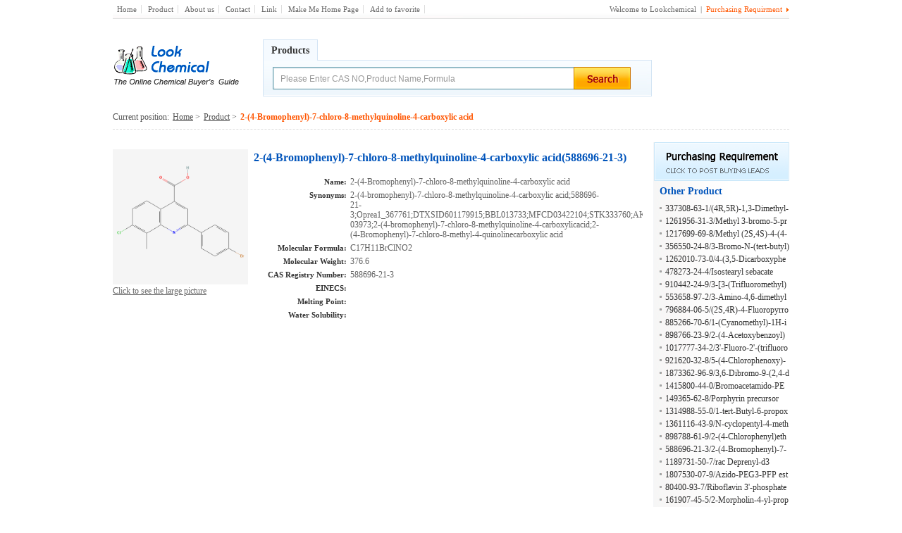

--- FILE ---
content_type: text/html; charset=utf-8
request_url: http://www.lookchemical.com/2-_4-Bromophenyl_-7-chloro-8-methylquinoline-4-carboxylic_acid/588696-21-3.html
body_size: 7207
content:


<!DOCTYPE html PUBLIC "-//W3C//DTD XHTML 1.0 Transitional//EN" "http://www.w3.org/TR/xhtml1/DTD/xhtml1-transitional.dtd">

<html xmlns="http://www.w3.org/1999/xhtml" >
<head>
    <meta http-equiv="Content-Type" content="text/html; charset=utf-8" />
    <meta name="description" content="2-(4-Bromophenyl)-7-chloro-8-methylquinoline-4-carboxylic acid,588696-21-3 - Buyers Guide for Chemicals is a directory of chemicals, chemical suppliers and producers. More than 140,000 products, 270,000 supply sources and 4,400 company addresses. Search for free and find new suppliers for chemical products, pharmaceuticals and APIs." />
    <meta name="keywords" content="2-(4-Bromophenyl)-7-chloro-8-methylquinoline-4-carboxylic acid,588696-21-3 - buyers, buyer, guide, 'buyers guide', chemicals, chemical, product, producer, supplier, sources, database, directory, data, base, chemist, chemistry, reagents, pharmaceutical, medical, laboratory, 'chemical suppliers', encyclopedia, search engine, information, catalog, catalogue " />
    <title>2-(4-Bromophenyl)-7-chloro-8-methylquinoline-4-carboxylic acid,588696-21-3 - LookChemical.com</title>
    <link href="/css/public.css" rel="stylesheet" type="text/css" />
    <link href="/css/product.css" rel="stylesheet" type="text/css" />
    <link href="/css/Structure_Search.css" rel="Stylesheet" type="text/css" />
    <link href="/css/Formula.css" rel="stylesheet" type="text/css" />
    <link rel="stylesheet" type="text/css" href="/css/jquery.lightbox-0.5.css" media="screen" />
    <script type="text/javascript" src="/js/tools.js"></script>
    <script type="text/javascript" src="/js/jquery.js"></script>
    <script type="text/javascript" src="/js/jquery.DOMWindow.js"></script>
    <script type="text/javascript" src="/js/jquery.lightbox-0.5.min.js"></script>
</head>
<body>
<script type="text/javascript">
    $(function() {
    try{
            $('#bigImage').lightBox();
            $('#lightBoxEffectText a').lightBox();
       }
         catch(e){}
     });

     function showsendc1(havemail,cas, proname) {
         document.writeln("<tr><td width=\"22%\" align=\"right\"><strong> CAS:</strong></td><td width=\"78%\" align=\"left\"><input id=\"txtcas\" name=\"txtcas\"  type=\"text\" value=\""+cas+"\" size=\"50\" /><input type=\"hidden\" value=\"0\" id=\"isexit\" name=\"isexit\" /><div class=\"C_Error\" id=\"casnumErr\" style=\"display:none;\">Please enter a availability CAS No. e.g. 50-00-0</div></td></tr>");
         document.writeln("<tr><td align=\"right\"><strong><img src=\"/images/icon3.gif\"  /> Product Name:</strong></td><td align=\"left\"><input name=\"txttitle\" id=\"txttitle\" type=\"text\" value=\"" + proname + "\" size=\"50\" /></td></tr>");
         document.writeln("<tr id=\"member\"><td align=\"right\"><strong><img src=\"/images/icon3.gif\"  /> Your email:  </strong></td><td align=\"left\"><input id=\"txtemail\" name=\"txtemail\" type=\"text\" size=\"50\" onBlur=\"javascript:CheckEmailIsMember();\" /><br/><span style=\"color:gray; \">Your email will be used to sign-in to LookChem.com </span><div class=\"C_Error\" id=\"memberexits\" style=\"display:none;color:red; \"></div></td></tr>"); //Please enter your LookChem.com password!
         document.writeln("<tr id=\"password\" style=\"display:none;\"><td align=\"right\"><strong><img src=\"/images/icon3.gif\"  /> Password: </strong></td><td align=\"left\"><input id=\"txtpassword\" type=\"password\" size=\"50\" name=\"txtpassword\" onBlur=\"javascript:CheckEmailandPwd2();\" /><div class=\"C_Error\" id=\"Passworderr\" style=\"display:none;\">Please enter your LookChem.com password! </div></td></tr>");
         document.writeln("<tr><td align=\"right\"><strong><img src=\"/images/icon3.gif\"  /> Requirements:</strong></td><td align=\"left\"><textarea name=\"txtcontent\" id=\"txtcontent\" cols=\"60\" rows=\"6\"></textarea></td></tr>");
         document.writeln("<tr><td colspan=\"2\" align=\"left\" class=\"f11p lh14\">Please complete your purchasing requirements of CAS No. " + cas + " and your contact details, such as your company name, contacter, telephone and so on,   So that suppliers can directly contact you about CAS No. " + cas + " . </td></tr>");
         document.writeln("<tr><td height=\"31\">&nbsp;</td><td height=\"40\" align=\"left\">  <label><img src=\"/images/send.gif\" onclick=\"dosubmitp();\"  style=\"border-width:0px; cursor:pointer;\" alt=\"send\" /> </label></td></tr>");
         if (havemail == 1) {
             G("member").style.display = "";
             if (GetCookie('BuyEmail') != '' && GetCookie('BuyEmail') != null) {
                 G("txtemail").value = GetCookie('BuyEmail');
                 CheckEmailIsMember();
             }
         }
         else {
             IsMemberAjax = 2;
             G("member").style.display = "";
             G("password").style.display = "none";
             G("txtcontent").value = "";
         }
     }
</script>
    



<!--top-->
<div class="top center">
 <div class="topleft fl"><a href="http://www.lookchemical.com/">Home</a> <a href="/product-list/a-1/">Product</a> <a href="/About.aspx">About us</a> <a href="/Contact.aspx">Contact</a> <a href="/Link.aspx">Link</a> <a href="javascript:;" onclick="this.style.behavior='url(#default#homepage)';this.setHomePage('http://www.lookchemical.com/');return(false);" style="behavior: url(#default#homepage)">Make Me Home Page</a> <a href="javascript:;" onclick="window.external.addFavorite('http://www.lookchemical.com','LookChemical - The online Chemical Buyer is Guide')">Add to favorite</a></div>
  <div class="topright f11p fr">Welcome to Lookchemical&nbsp;&nbsp;|&nbsp;&nbsp;<span><a href="/Purchase.aspx">Purchasing Requirment</a></span></div>
</div>
 <div class="cl"></div>



<!--search-->
<div class="top_all center">
  <div class="top_logo fl"><a href="http://www.lookchemical.com"><img src="/images/logo2.gif" alt="LookChemical.com" /></a></div>
    <div class="top_search_all fr">
       <ul class="top_search_title">
            <li id="top_search_hover"><a href="javascript:void(0);">Products</a></li>
			</ul>
      <div class="top_search">
           <div class="top_search_inputs">
		   <div  class="keyword-input-style">
           <input name="keyword" id="keyword" type="text" value="Please Enter CAS NO,Product Name,Formula" onfocus="if(this.value.indexOf('Please Enter CAS NO,Product Name,Formula')!=-1)this.value=''" onkeypress="submit(event);"/></div><img src="/images/search.gif" alt="search" onclick="javascript:search();" style="cursor:pointer;  float:left;" />
               
       </div>
	   
      </div>
           </div>
</div>
	<div class="cl"></div>	 
	<!--top end-->


    
    <!--main-->

	<div class="main main_product">
	<div class="Position fl m10p" id="Position2"><span class="fl">Current position:<a href="http://www.lookchemical.com">Home</a>&nbsp;><a href="/product-list/2-1/">Product</a> ></span><h1>2-(4-Bromophenyl)-7-chloro-8-methylquinoline-4-carboxylic acid</h1></div>
		<div class="h10p"></div>
		
	<!--left-->
<div class="product_right fl">
	<div class="productdetailed fl">
      <div class="productimg"> <span><a href="//file1.lookchem.com/cas/2023/08/24/588696-21-3.jpg" id="bigImage" title="588696-21-3,2-(4-Bromophenyl)-7-chloro-8-methylquinoline-4-carboxylic acid">
      <img src="//file1.lookchem.com/cas/2023/08/24/588696-21-3.jpg" alt="Click to see the large picture" border="0" onerror="javascript:this.src='/images/no-img.gif'" onload="javascript:if(this.width > 192) this.width = 192; if(this.height > 275) this.height = 275"  />
      </a></span>
          <p class="f11p_d" id="lightBoxEffectText"><a href="//file1.lookchem.com/cas/2023/08/24/588696-21-3.jpg" onerror="javascript:this.src='/images/no-img.gif'">Click to see the large picture</a></p>
    </div>
	  <div class="details">
        <h1>2-(4-Bromophenyl)-7-chloro-8-methylquinoline-4-carboxylic acid(588696-21-3)</h1>
		
	      <ul>
          <li><span>Name:</span> <bdo>2-(4-Bromophenyl)-7-chloro-8-methylquinoline-4-carboxylic acid</bdo></li>
	     <li><span>Synonyms:</span><bdo>2-(4-bromophenyl)-7-chloro-8-methylquinoline-4-carboxylic acid;588696-21-3;Oprea1_367761;DTXSID601179915;BBL013733;MFCD03422104;STK333760;AKOS003323225;SB72311;VS-03973;2-(4-bromophenyl)-7-chloro-8-methylquinoline-4-carboxylicacid;2-(4-Bromophenyl)-7-chloro-8-methyl-4-quinolinecarboxylic acid</bdo></li> 
		<li><span>Molecular Formula:</span><bdo>C17H11BrClNO2</bdo></li>
		 <li><span>Molecular Weight:</span><bdo>376.6</bdo></li>
		 <li><span>CAS Registry Number:</span><bdo>588696-21-3</bdo></li>
		 <li><span>EINECS:</span><bdo></bdo></li>
		 <li><span>Melting Point:</span><bdo></bdo></li>
		 <li><span>Water Solubility:</span><bdo></bdo></li>
		 </ul>
	   
      </div>
    </div>
	<!--Details Description-->
	<br/>
<div class="cl"></div>

<!--inpuiry-->
<div class="inquiry m10p">
<iframe allowtransparency="true" frameborder="0" scrolling="no" src="//www.lookchem.com/Company/ShopIframe/shop_Message.aspx?type=lookchemical.com&proname=2-(4-Bromophenyl)-7-chloro-8-methylquinoline-4-carboxylic acid&casno=588696-21-3" width="100%" height="920" style="margin-top:15px;"></iframe>
  
</form>
</div>

<!--Suppliers-->
 <div class="suppliers">
 <p class="inquiry_title fz14p m10p" style="height:32px;overflow:hidden;word-break:break-all;">The Complete List of Suppliers for 2-(4-Bromophenyl)-7-chloro-8-methylquinoline-4-carboxylic acid</p>
 <div id="suppliers">
 

</div>
<ul>

</ul>
  
 </div>

	  </div>
	  <div class="product_left fr" id="product_left2">
        <!--custom_synthesis-->
      
		
<a href="/Purchase.aspx"><img src="/images/Purchasing-Requirement.gif" border="0" alt="Purchasing Requirement" /></a>
	   <p class="other_title">Other Product</p>
		<ul class="other">
		    <li title="CASNO:337308-63-1,Name:(4R,5R)-1,3-Dimethyl-4,5-diphenyl-2-[(S)-1-benzyl-2-hydroxyethylimino]imidazolidine"><a href="/_4R_5R_-1_3-Dimethyl-4_5-diphenyl-2-_S_-1-benzyl-2-hydroxyethylimino_imidazolidine/337308-63-1.html" target="_blank" >337308-63-1/(4R,5R)-1,3-Dimethyl-4,5-diphenyl-2-[(S)-1-benzyl-2-hydroxyethylimino]imidazolidine</a></li><li title="CASNO:1261956-31-3,Name:Methyl 3-bromo-5-propoxybenzoate"><a href="/Methyl_3-bromo-5-propoxybenzoate/1261956-31-3.html" target="_blank" >1261956-31-3/Methyl 3-bromo-5-propoxybenzoate</a></li><li title="CASNO:1217699-69-8,Name:Methyl (2S,4S)-4-(4-bromo-2-methylphenoxy)-2-pyrrolidinecarboxylate"><a href="/Methyl_2S_4S_-4-_4-bromo-2-methylphenoxy_-2-pyrrolidinecarboxylate/1217699-69-8.html" target="_blank" >1217699-69-8/Methyl (2S,4S)-4-(4-bromo-2-methylphenoxy)-2-pyrrolidinecarboxylate</a></li><li title="CASNO:356550-24-8,Name:3-Bromo-N-(tert-butyl)-4-methoxybenzamide"><a href="/3-Bromo-N-_tert-butyl_-4-methoxybenzamide/356550-24-8.html" target="_blank" >356550-24-8/3-Bromo-N-(tert-butyl)-4-methoxybenzamide</a></li><li title="CASNO:1262010-73-0,Name:4-(3,5-Dicarboxyphenyl)-3-methylbenzoic acid"><a href="/4-_3_5-Dicarboxyphenyl_-3-methylbenzoic_acid/1262010-73-0.html" target="_blank" >1262010-73-0/4-(3,5-Dicarboxyphenyl)-3-methylbenzoic acid</a></li><li title="CASNO:478273-24-4,Name:Isostearyl sebacate"><a href="/Isostearyl_sebacate/478273-24-4.html" target="_blank" >478273-24-4/Isostearyl sebacate</a></li><li title="CASNO:910442-24-9,Name:3-[3-(Trifluoromethyl)phenyl]-1,2,4-oxadiazol-5-amine"><a href="/3-_3-_Trifluoromethyl_phenyl_-1_2_4-oxadiazol-5-amine/910442-24-9.html" target="_blank" >910442-24-9/3-[3-(Trifluoromethyl)phenyl]-1,2,4-oxadiazol-5-amine</a></li><li title="CASNO:553658-97-2,Name:3-Amino-4,6-dimethylpyridine-2(1H)-thione"><a href="/3-Amino-4_6-dimethylpyridine-2_1H_-thione/553658-97-2.html" target="_blank" >553658-97-2/3-Amino-4,6-dimethylpyridine-2(1H)-thione</a></li><li title="CASNO:796884-06-5,Name:(2S,4R)-4-Fluoropyrrolidine-2-carboxamide hydrochloride"><a href="/_2S_4R_-4-Fluoropyrrolidine-2-carboxamide_hydrochloride/796884-06-5.html" target="_blank" >796884-06-5/(2S,4R)-4-Fluoropyrrolidine-2-carboxamide hydrochloride</a></li><li title="CASNO:885266-70-6,Name:1-(Cyanomethyl)-1H-indole-6-carboxylic acid"><a href="/1-_Cyanomethyl_-1H-indole-6-carboxylic_acid/885266-70-6.html" target="_blank" >885266-70-6/1-(Cyanomethyl)-1H-indole-6-carboxylic acid</a></li><li title="CASNO:898766-23-9,Name:2-(4-Acetoxybenzoyl) furan"><a href="/2-_4-Acetoxybenzoyl_furan/898766-23-9.html" target="_blank" >898766-23-9/2-(4-Acetoxybenzoyl) furan</a></li><li title="CASNO:1017777-34-2,Name:3'-Fluoro-2'-(trifluoromethyl)acetophenone"><a href="/3_-Fluoro-2_-_trifluoromethyl_acetophenone/1017777-34-2.html" target="_blank" >1017777-34-2/3'-Fluoro-2'-(trifluoromethyl)acetophenone</a></li><li title="CASNO:921620-32-8,Name:5-(4-Chlorophenoxy)-3-(3-(trifluoromethyl)phenyl)-1,2,4-triazine-6-carbonitrile"><a href="/5-_4-Chlorophenoxy_-3-_3-_trifluoromethyl_phenyl_-1_2_4-triazine-6-carbonitrile/921620-32-8.html" target="_blank" >921620-32-8/5-(4-Chlorophenoxy)-3-(3-(trifluoromethyl)phenyl)-1,2,4-triazine-6-carbonitrile</a></li><li title="CASNO:1873362-96-9,Name:3,6-Dibromo-9-(2,4-dimethylphenyl)-9H-carbazole"><a href="/3_6-Dibromo-9-_2_4-dimethylphenyl_-9H-carbazole/1873362-96-9.html" target="_blank" >1873362-96-9/3,6-Dibromo-9-(2,4-dimethylphenyl)-9H-carbazole</a></li><li title="CASNO:1415800-44-0,Name:Bromoacetamido-PEG2-Acid"><a href="/Bromoacetamido-PEG2-Acid/1415800-44-0.html" target="_blank" >1415800-44-0/Bromoacetamido-PEG2-Acid</a></li><li title="CASNO:149365-62-8,Name:Porphyrin precursor"><a href="/Porphyrin_precursor/149365-62-8.html" target="_blank" >149365-62-8/Porphyrin precursor</a></li><li title="CASNO:1314988-55-0,Name:1-tert-Butyl-6-propoxybenzimidazole"><a href="/1-tert-Butyl-6-propoxybenzimidazole/1314988-55-0.html" target="_blank" >1314988-55-0/1-tert-Butyl-6-propoxybenzimidazole</a></li><li title="CASNO:1361116-43-9,Name:N-cyclopentyl-4-methylpiperidine-4-carboxamide hydrochloride"><a href="/N-cyclopentyl-4-methylpiperidine-4-carboxamide_hydrochloride/1361116-43-9.html" target="_blank" >1361116-43-9/N-cyclopentyl-4-methylpiperidine-4-carboxamide hydrochloride</a></li><li title="CASNO:898788-61-9,Name:2-(4-Chlorophenyl)ethyl cyclohexyl ketone"><a href="/2-_4-Chlorophenyl_ethyl_cyclohexyl_ketone/898788-61-9.html" target="_blank" >898788-61-9/2-(4-Chlorophenyl)ethyl cyclohexyl ketone</a></li><li title="CASNO:588696-21-3,Name:2-(4-Bromophenyl)-7-chloro-8-methylquinoline-4-carboxylic acid"><a href="/2-_4-Bromophenyl_-7-chloro-8-methylquinoline-4-carboxylic_acid/588696-21-3.html" target="_blank" >588696-21-3/2-(4-Bromophenyl)-7-chloro-8-methylquinoline-4-carboxylic acid</a></li><li title="CASNO:1189731-50-7,Name:rac Deprenyl-d3"><a href="/rac_Deprenyl-d3/1189731-50-7.html" target="_blank" >1189731-50-7/rac Deprenyl-d3</a></li><li title="CASNO:1807530-07-9,Name:Azido-PEG3-PFP ester"><a href="/Azido-PEG3-PFP_ester/1807530-07-9.html" target="_blank" >1807530-07-9/Azido-PEG3-PFP ester</a></li><li title="CASNO:80400-93-7,Name:Riboflavin 3'-phosphate"><a href="/Riboflavin_3_-phosphate/80400-93-7.html" target="_blank" >80400-93-7/Riboflavin 3'-phosphate</a></li><li title="CASNO:161907-45-5,Name:2-Morpholin-4-yl-propionic acid hydrochloride"><a href="/2-Morpholin-4-yl-propionic_acid_hydrochloride/161907-45-5.html" target="_blank" >161907-45-5/2-Morpholin-4-yl-propionic acid hydrochloride</a></li><li title="CASNO:74073-28-2,Name:2-Methoxyethyl propyl 4-(2,3-dichlorophenyl)-2,6-dimethyl-1,4-dihydropyridine-3,5-dicarboxylate"><a href="/2-Methoxyethyl_propyl_4-_2_3-dichlorophenyl_-2_6-dimethyl-1_4-dihydropyridine-3_5-dicarboxylate/74073-28-2.html" target="_blank" >74073-28-2/2-Methoxyethyl propyl 4-(2,3-dichlorophenyl)-2,6-dimethyl-1,4-dihydropyridine-3,5-dicarboxylate</a></li><li title="CASNO:171867-34-8,Name:Bis[(S)-(+)-(1-naphthyl)ethyl]amine hydrochloride"><a href="/Bis_S_-_-_1-naphthyl_ethyl_amine_hydrochloride/171867-34-8.html" target="_blank" >171867-34-8/Bis[(S)-(+)-(1-naphthyl)ethyl]amine hydrochloride</a></li><li title="CASNO:117609-50-4,Name:Tauroursodeoxycholic acid dihydrate"><a href="/Tauroursodeoxycholic_acid_dihydrate/117609-50-4.html" target="_blank" >117609-50-4/Tauroursodeoxycholic acid dihydrate</a></li><li title="CASNO:906352-71-4,Name:N-methyl-2-(tetrahydropyran-4-yloxy)benzylamine"><a href="/N-methyl-2-_tetrahydropyran-4-yloxy_benzylamine/906352-71-4.html" target="_blank" >906352-71-4/N-methyl-2-(tetrahydropyran-4-yloxy)benzylamine</a></li><li title="CASNO:109669-84-3,Name:N-(Carboxymethyl)-N-[3-[[(perfluorooctyl)sulfonyl]amino]propyl]-N,N-bis(2-hydroxy-3-sulfopropyl)ammonium chloride, trisodium"><a href="/N-_Carboxymethyl_-N-_3-_perfluorooctyl_sulfonyl_amino_propyl_-N_N-bis_2-hydroxy-3-sulfopropyl_ammonium_chloride_trisodium/109669-84-3.html" target="_blank" >109669-84-3/N-(Carboxymethyl)-N-[3-[[(perfluorooctyl)sulfonyl]amino]propyl]-N,N-bis(2-hydroxy-3-sulfopropyl)ammonium chloride, trisodium</a></li><li title="CASNO:113411-09-9,Name:Fosinoprilat acyl-beta-D-glucuronide"><a href="/Fosinoprilat_acyl-beta-D-glucuronide/113411-09-9.html" target="_blank" >113411-09-9/Fosinoprilat acyl-beta-D-glucuronide</a></li>
		</ul>
	   
      </div>
	  <div></div>
</div>
    <iframe id="DivShim" src="javascript:false;" scrolling="no" frameborder="0" style="position:absolute; top:0px; left:0px; display:none;">  
    </iframe>
    <form id="frm">
        
<!--bottom-->

<div class="cl"></div>

<div class="bottom bottom2">

<img src="/images/line2.gif" style="margin-bottom:5px;"/>
<span>

<a href="http://www.lookchemical.com/">Home</a> - <a href="/product-list/a-1/">Product</a> - <a href="/About.aspx"> About us</a> - <a href="/Contact.aspx">Contact us</a> - <a href="/Link.aspx">Link</a> - <a href="javascript:;" onclick="this.style.behavior='url(#default#homepage)';this.setHomePage('http://www.lookchemical.com/');return(false);" style="behavior: url(#default#homepage)">Make Me Home Page</a> - <a href="javascript:;" onclick="window.external.addFavorite('http://www.lookchemical.com','LookChemical - The online Chemical Buyer is Guide')">Add to favorite</a>
<script src="/js/Search.js" type="text/javascript" language="javascript"></script>

</span>   
<div class="list center"><font class="blue">Listings:</font>&nbsp;
<a href="/product-list/a-54/">A</a> <a href="/product-list/b-54/">B</a> <a href="/product-list/c-54/">C</a> <a href="/product-list/d-54/">D</a> <a href="/product-list/e-54/">E</a> <a href="/product-list/f-53/">F</a> <a href="/product-list/g-53/">G</a> <a href="/product-list/h-54/">H</a> <a href="/product-list/i-54/">I</a> <a href="/product-list/j-1/">J</a> <a href="/product-list/k-11/">K</a> <a href="/product-list/l-53/">L</a> <a href="/product-list/m-70/">M</a> <a href="/product-list/n-54/">N</a> <a href="/product-list/o-54/">O</a> <a href="/product-list/p-54/">P</a> <a href="/product-list/q-53/">Q</a> <a href="/product-list/r-53/">R</a> <a href="/product-list/s-53/">S</a> <a href="/product-list/t-54/">T</a> <a href="/product-list/u-53/">U</a> <a href="/product-list/v-53/">V</a> <a href="/product-list/w-1/">W</a> <a href="/product-list/x-5/">X</a> <a href="/product-list/y-53/">Y</a> <a href="/product-list/z-53/">Z</a> <a href="/product-list/1-65/">1</a> <a href="/product-list/2-62/">2</a> <a href="/product-list/3-70/">3</a> <a href="/product-list/4-75/">4</a> <a href="/product-list/5-75/">5</a> <a href="/product-list/6-62/">6</a> <a href="/product-list/7-59/">7</a> <a href="/product-list/8-55/">8</a> <a href="/product-list/9-54/">9</a> <a href="/product-list/0-1/">0</a><div  style=" text-align:left;margin-left:268px;"><font class="blue">CAS&nbsp;&nbsp;No:</font>&nbsp; 
<a href="/product_list/num1/1.html">1</a> <a href="/product_list/num2/1.html">2</a> <a href="/product_list/num3/1.html">3</a> <a href="/product_list/num4/1.html">4</a> <a href="/product_list/num5/1.html">5</a> <a href="/product_list/num6/1.html">6</a> <a href="/product_list/num7/1.html">7</a> <a href="/product_list/num8/1.html">8</a> <a href="/product_list/num9/1.html">9</a>
    </div></div>

    
Copyright&copy;2010 LookChemical Group Ltd. All Rights Reserved. No authorized Reproduction or Duplication of Any Kind. 621-59-0 25154-85-2<br />
<a  href="https://beian.miit.gov.cn/" target="_blank" rel="nofollow">浙ICP备16009103号</a>
</div>

<div  style="display:none;">

<!--<script language="javascript" type="text/javascript" src="http://counter.lookchemical.com/stat.aspx?sitecode=903a3da94495811d"></script>
</div>-->
    </form>
<script type="text/javascript">
    const xhr = new XMLHttpRequest();
    xhr.open('POST', '/ajax/data.ashx', true);
    xhr.onreadystatechange = function () {
        if (xhr.readyState === 4 && xhr.status === 200) {
            G("suppliers").innerHTML = xhr.responseText;
        }
    };
    const formData = new FormData();
    formData.append('cas', '588696-21-3');
    formData.append('act', 'LoadInfo');
    xhr.send(formData);
</script>
</body>
</html>


--- FILE ---
content_type: text/css
request_url: http://www.lookchemical.com/css/public.css
body_size: 1581
content:
@charset "utf-8";
/* CSS Document */
body{margin:0;padding:0 0 12px 0;font-size:12px;line-height:18px;font-family:Tahoma;  }
*{margin:0;padding:0;}
input,select{font-size:12px;line-height:16px;}
img{ border:none;}
ul,li,dl,dd,dt{list-style-type:none;}
label, input,buttom{cursor:pointer;cursor:hand; vertical-align:middle;}
a{color:#666666;text-decoration:none;}
a:link, a:visited{color:#666666;text-decoration:none;}
a:hover{color:#fb8424;text-decoration:underline;}
.tl{text-align:left;}.tc{text-align:center;}.tr{text-align:right;}
.fl{float:left;}.fr{float:right;}.cl{clear:both;}.fb{font-weight:bold;}
.center{ margin:auto;}
.tu{ text-decoration:underline;}


/* box Style */
.height10{ height:10px;}
.main{width:960px; margin:20px auto 0 auto; overflow:hidden; height:100%;}
.border{ border:1px solid #e4e4e4;}
.m10p{ margin-bottom:10px;}
.m20p{ margin-bottom:20px;}
.h10p{ height:45px; background:#FFFFFF; display:block; width:100%;}
*html .h10p{ height:16px; }
*+html .h10p{ height:16px; }
.border_bottom{ border-bottom:1px #e6eff4 solid;}
.border_right{ border-right:1px #e6eff4 solid;}
.description{ background:#FFFFFF !important;}


/**/
.hightlight{color:#ff5500;}

/* font*/
.f11p{ font-size:11px;} 
.fz14p{ font-size:14px; font-weight:bold; color:#333;} 
.blue{ color:#2c58c7; font-weight:bold;}
.lh{ line-height:18px; word-break:break-all;}
.lh14{ line-height:14px;}
.Orange{ font-size:12px; color:#ff5500; font-weight:bold;}
.fz16p{ font-size:16px;}
.f11p_d a,.f11p_d a:link,.f11p_d a:visited{ text-decoration:underline;}

/*Position*/
.Position{ height:100%; float:left; width:100%; background:#fff;  border-bottom:1px #dbdbdb dashed; padding-bottom:6px; margin-bottom:10px;}
#Position2{ margin-bottom:0;}
.Position { color:#555;}
.Position a,.Position a:link,.Position a:visited{ color:#555; margin-left:5px; text-decoration:underline;}
.Position a:hover{ color:#ff5500;}
.Position h1{ font-size:12px; color:#ff5500; float:left; margin-left:5px; width:709px; overflow:hidden;word-break:break-all; height:20px;}



/* page */ 
.page { margin-top:5px; color:#000000; line-height:24px; }
.page a:link, .page a:visited{ color:#666;font-size:12px;text-decoration:none; border:#e5e5e5 solid 1px; padding:1px 3px;margin-right:3px; background:#fff;}
.page a:hover{ color:#FF5500;font-size:12px;text-decoration:none; border:#FF5500 solid 1px; padding:1px 3px; margin-right:3px;}
.page .activ{ color:#ffffff;font-size:12px; border:#6587dd solid 1px; padding:1px 3px;margin-right:3px; background:#6587dd; font-weight:bold;}
.page .activ a{ border:0; background:none; margin:0; padding:0; color:#FFFFFF}

/*top*/
.top{width:960px; overflow:hidden; margin:0 auto; background:url(../images/bg.gif)  top left; height:27px; line-height:27px;}
.top .topleft { color:#dcdcdc;}
.top .topleft span,.top .topleft span a{ color:#ff5500;}
.top .topleft a{ color:#666; font-size:11px; border-right:1px #dcdcdc solid; padding:0 6px 0 6px;}
.top .topright{ color:#666;}
.top .topright a{ color:#ff5500; background:url(../images/bg.gif) left -52px no-repeat; padding-right:10px;}

/*link
.link{ width:928px; margin:0 auto; color:#7d7d7d; padding:20px 10px 10px 10px;}
.link a{ width:94px; margin-right:12px; color:#7d7d7d; display:block; float:left; overflow:hidden; height:20px; line-height:20px;}
.link a:hover{ color:#002a8d;}*/


/*link*/
.link{ width:960px; margin:150px auto 0px; color:#7d7d7d;}
.link a{ width:94px; margin-right:10px; color:#7d7d7d; display:block; float:left; overflow:hidden; height:20px; line-height:20px;}
.link a:hover{ color:#002a8d;}

.linktit,.linktit li{ background-image:url(../images/linkbg.png); background-repeat:repeat-x;}
.linktit{ width:100%; height:30px; background-position:left top; overflow:hidden; display:block; float:none;}
.linktit li{ display:block; float:left; width:84px; height:29px; border:1px solid #c8c8c8; border-bottom:0px; background-position:left -62px; text-align:center; line-height:28px; font-weight:bold; color:#333; margin-left:10px; cursor:pointer;}
.linktit li.on{ background-position:left -31px;}
.linkcont{ border:1px solid #c8c8c8; border-top:0px; padding:10px 0px 10px 10px; width:948px;}
.linkcont div{ width:100%; overflow:hidden; display:none;}
.linkcont div.undis{ display:none;}
.linkcont div.dis{ display:block;}


/* bottomStyle*/
.bottom{ width:960px;  margin:20px auto 20px auto; overflow:hidden; text-align:center; line-height:18px; color:#808080; font-size:11px;}
.bottom span { margin-top:8px; display:block;}
.bottom span a,.bottom span a:link,.bottom span a:visited{ text-decoration:underline; color:#0052cc; font-size:12px; }
.bottom span a:hover{ color:#ff5500;}
.bottom2{ margin-top:35px;}

/*Listings*/
.list a{ margin-right:1px;}
.list a,.list a:link,.list a:visited{text-decoration:underline; color:#666;}
.list a:hover{ font-weight:bold; color:#ff5500;}
.list span{ color:#0052cc; font-weight:bold;}

/*structure */
.structure { width:633px; background:#f3f9ff; border:1px #adc9f2 solid; padding:10px 13px;}
.structuretop  .fl{ font-size:14px; font-weight:bold; margin-bottom:12px;}
.structuretop  .fr{ margin-right:5px;}
.structurebot{ text-align:center; margin-top:13px;}


.BuyInformation_top { color: #333333; font-size:14px; font-weight:bold; line-height:22px; }



--- FILE ---
content_type: text/plain; charset=utf-8
request_url: http://www.lookchemical.com/ajax/data.ashx
body_size: 834
content:
<div style="border:2px solid #FE6300; background:#FBF6EA;  padding:5px; float:left;width:98%;margin:5px 0px;"><dl><dd class="supplierCont" style="list-style:none;"><h3><span>CAS No.</span><a href="https://jieheng.lookchem.com/products/CasNo-588696-21-3-2--4-BROMOPHENYL--7-CHLORO-8-METHYLQUINOLINE-4-CARBOXYLIC-ACID-18866230.html" target="_blank"  >588696-21-3 </a> <a  href="https://jieheng.lookchem.com/products/CasNo-588696-21-3-2--4-BROMOPHENYL--7-CHLORO-8-METHYLQUINOLINE-4-CARBOXYLIC-ACID-18866230.html"   target="_blank"  title="2-(4-BROMOPHENYL)-7-CHLORO-8-METHYLQUINOLINE-4-CARBOXYLIC ACID" >2-(4-BROMOPHENYL)-7-CHLORO-8-METHYLQUINOLINE-4-CARBOXYLIC ACID</a> </h3> <p id="desc4" class="property"><strong>Assay:</strong>98%min&nbsp;<strong>Appearance:</strong>Off-white to light yellow powder&nbsp;<strong>Package:</strong>According to the clients requirement.&nbsp;<strong>Storage:</strong>Keep in cool place.&nbsp;<strong>Application:</strong>Pharmaceutical intermediates&nbsp;</p><p>Min. Order:<span>0</span> <p><strong>Supplier:<a style="color:#008E00;" href="https://jieheng.lookchem.com/about.html" target="_blank">Hangzhou J&H Chemical Co., Ltd.</a></strong> [<img src="https://www.lookchem.com/images/country/1.gif" width="20" height="13" />&nbsp;China (Mainland)] </p></dd></dl></div>
